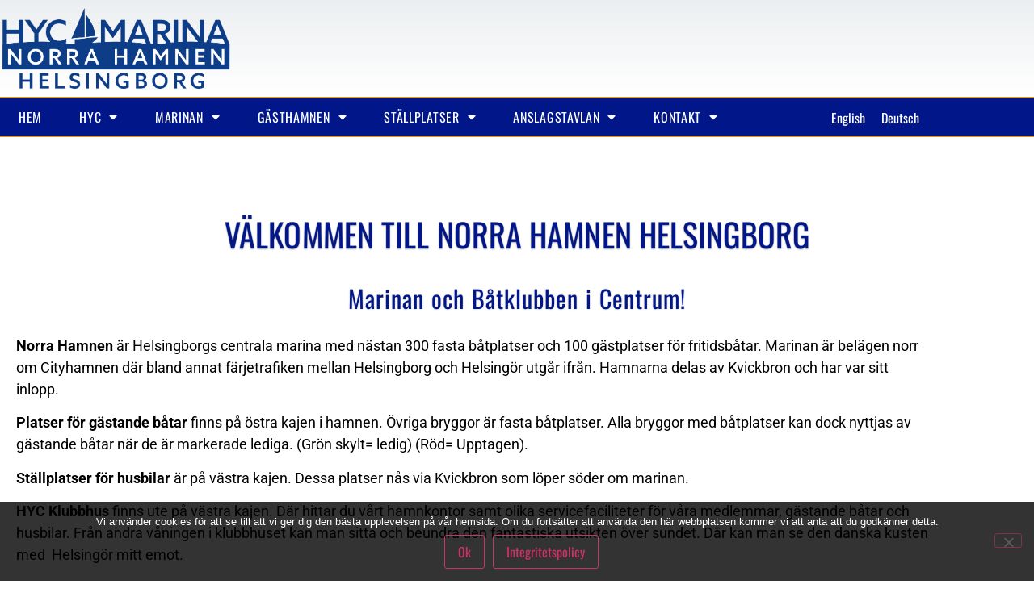

--- FILE ---
content_type: text/html; charset=UTF-8
request_url: https://hyc.se/
body_size: 14509
content:
<!doctype html><html lang="sv-SE"><head><meta charset="UTF-8"><meta name="viewport" content="width=device-width, initial-scale=1"><link rel="profile" href="https://gmpg.org/xfn/11"><meta name='robots' content='index, follow, max-image-preview:large, max-snippet:-1, max-video-preview:-1' /><link rel="alternate" href="https://hyc.se/" hreflang="sv" /><link rel="alternate" href="https://hyc.se/en/welcome-to/" hreflang="en" /><link rel="alternate" href="https://hyc.se/de/tysk-foerstasida/" hreflang="de" /><link media="all" href="https://hyc.se/wp-content/cache/autoptimize/css/autoptimize_34d5f95fbd06b9093ea2577b9604578b.css" rel="stylesheet"><title>Norra Hamnen Helsingborg - Marinan och båtklubben i centrum - HYC - Norra Hamnen Marina</title><link rel="canonical" href="https://hyc.se/" /><meta property="og:locale" content="sv_SE" /><meta property="og:locale:alternate" content="en_GB" /><meta property="og:locale:alternate" content="de_DE" /><meta property="og:type" content="website" /><meta property="og:title" content="Norra Hamnen Helsingborg - Marinan och båtklubben i centrum - HYC - Norra Hamnen Marina" /><meta property="og:description" content="VÄLKOMMEN TILL NORRA HAMNEN HELSINGBORG Marinan och Båtklubben i Centrum! Norra Hamnen är Helsingborgs centrala marina med nästan 300 fasta båtplatser och 100 gästplatser för fritidsbåtar. Marinan är belägen norr om Cityhamnen där bland annat färjetrafiken mellan Helsingborg och Helsingör utgår ifrån. Hamnarna delas av Kvickbron och har var sitt inlopp.  Platser för gästande båtar finns på östra kajen i hamnen. [&hellip;]" /><meta property="og:url" content="https://hyc.se/" /><meta property="og:site_name" content="HYC - Norra Hamnen Marina" /><meta property="article:modified_time" content="2025-04-08T08:03:40+00:00" /><meta property="og:image" content="https://usercontent.one/wp/hyc.se/wp-content/uploads/2024/04/HYC_hamnen-ovan_photo_liten-scaled.jpg" /><meta name="twitter:card" content="summary_large_image" /> <script type="application/ld+json" class="yoast-schema-graph">{"@context":"https://schema.org","@graph":[{"@type":"WebPage","@id":"https://hyc.se/","url":"https://hyc.se/","name":"Norra Hamnen Helsingborg - Marinan och båtklubben i centrum - HYC - Norra Hamnen Marina","isPartOf":{"@id":"https://hyc.se/#website"},"about":{"@id":"https://hyc.se/#organization"},"primaryImageOfPage":{"@id":"https://hyc.se/#primaryimage"},"image":{"@id":"https://hyc.se/#primaryimage"},"thumbnailUrl":"https://hyc.se/wp-content/uploads/2024/04/HYC_hamnen-ovan_photo_liten-scaled.jpg","datePublished":"2017-01-24T10:12:19+00:00","dateModified":"2025-04-08T08:03:40+00:00","breadcrumb":{"@id":"https://hyc.se/#breadcrumb"},"inLanguage":"sv-SE","potentialAction":[{"@type":"ReadAction","target":["https://hyc.se/"]}]},{"@type":"ImageObject","inLanguage":"sv-SE","@id":"https://hyc.se/#primaryimage","url":"","contentUrl":""},{"@type":"BreadcrumbList","@id":"https://hyc.se/#breadcrumb","itemListElement":[{"@type":"ListItem","position":1,"name":"Hem"}]},{"@type":"WebSite","@id":"https://hyc.se/#website","url":"https://hyc.se/","name":"HYC - Norra Hamnen Marina","description":"Klubben och hamnen i centrum","publisher":{"@id":"https://hyc.se/#organization"},"potentialAction":[{"@type":"SearchAction","target":{"@type":"EntryPoint","urlTemplate":"https://hyc.se/?s={search_term_string}"},"query-input":{"@type":"PropertyValueSpecification","valueRequired":true,"valueName":"search_term_string"}}],"inLanguage":"sv-SE"},{"@type":"Organization","@id":"https://hyc.se/#organization","name":"HYC - Norra Hamnen Marina","url":"https://hyc.se/","logo":{"@type":"ImageObject","inLanguage":"sv-SE","@id":"https://hyc.se/#/schema/logo/image/","url":"https://hyc.se/wp-content/uploads/2020/02/logo.png","contentUrl":"https://hyc.se/wp-content/uploads/2020/02/logo.png","width":843,"height":295,"caption":"HYC - Norra Hamnen Marina"},"image":{"@id":"https://hyc.se/#/schema/logo/image/"}}]}</script> <link rel='dns-prefetch' href='//use.fontawesome.com' /><link href='https://fonts.gstatic.com' crossorigin rel='preconnect' /><link href='https://sp-ao.shortpixel.ai' rel='preconnect' /><link rel="alternate" type="application/rss+xml" title="HYC - Norra Hamnen Marina &raquo; Webbflöde" href="https://hyc.se/feed/" />  <script src="https://www.googletagmanager.com/gtag/js?id=G-78K668MJ0B"  data-cfasync="false" data-wpfc-render="false" async></script> <script data-cfasync="false" data-wpfc-render="false">var mi_version = '9.11.1';
				var mi_track_user = true;
				var mi_no_track_reason = '';
								var MonsterInsightsDefaultLocations = {"page_location":"https:\/\/hyc.se\/"};
								if ( typeof MonsterInsightsPrivacyGuardFilter === 'function' ) {
					var MonsterInsightsLocations = (typeof MonsterInsightsExcludeQuery === 'object') ? MonsterInsightsPrivacyGuardFilter( MonsterInsightsExcludeQuery ) : MonsterInsightsPrivacyGuardFilter( MonsterInsightsDefaultLocations );
				} else {
					var MonsterInsightsLocations = (typeof MonsterInsightsExcludeQuery === 'object') ? MonsterInsightsExcludeQuery : MonsterInsightsDefaultLocations;
				}

								var disableStrs = [
										'ga-disable-G-78K668MJ0B',
									];

				/* Function to detect opted out users */
				function __gtagTrackerIsOptedOut() {
					for (var index = 0; index < disableStrs.length; index++) {
						if (document.cookie.indexOf(disableStrs[index] + '=true') > -1) {
							return true;
						}
					}

					return false;
				}

				/* Disable tracking if the opt-out cookie exists. */
				if (__gtagTrackerIsOptedOut()) {
					for (var index = 0; index < disableStrs.length; index++) {
						window[disableStrs[index]] = true;
					}
				}

				/* Opt-out function */
				function __gtagTrackerOptout() {
					for (var index = 0; index < disableStrs.length; index++) {
						document.cookie = disableStrs[index] + '=true; expires=Thu, 31 Dec 2099 23:59:59 UTC; path=/';
						window[disableStrs[index]] = true;
					}
				}

				if ('undefined' === typeof gaOptout) {
					function gaOptout() {
						__gtagTrackerOptout();
					}
				}
								window.dataLayer = window.dataLayer || [];

				window.MonsterInsightsDualTracker = {
					helpers: {},
					trackers: {},
				};
				if (mi_track_user) {
					function __gtagDataLayer() {
						dataLayer.push(arguments);
					}

					function __gtagTracker(type, name, parameters) {
						if (!parameters) {
							parameters = {};
						}

						if (parameters.send_to) {
							__gtagDataLayer.apply(null, arguments);
							return;
						}

						if (type === 'event') {
														parameters.send_to = monsterinsights_frontend.v4_id;
							var hookName = name;
							if (typeof parameters['event_category'] !== 'undefined') {
								hookName = parameters['event_category'] + ':' + name;
							}

							if (typeof MonsterInsightsDualTracker.trackers[hookName] !== 'undefined') {
								MonsterInsightsDualTracker.trackers[hookName](parameters);
							} else {
								__gtagDataLayer('event', name, parameters);
							}
							
						} else {
							__gtagDataLayer.apply(null, arguments);
						}
					}

					__gtagTracker('js', new Date());
					__gtagTracker('set', {
						'developer_id.dZGIzZG': true,
											});
					if ( MonsterInsightsLocations.page_location ) {
						__gtagTracker('set', MonsterInsightsLocations);
					}
										__gtagTracker('config', 'G-78K668MJ0B', {"forceSSL":"true","link_attribution":"true"} );
										window.gtag = __gtagTracker;										(function () {
						/* https://developers.google.com/analytics/devguides/collection/analyticsjs/ */
						/* ga and __gaTracker compatibility shim. */
						var noopfn = function () {
							return null;
						};
						var newtracker = function () {
							return new Tracker();
						};
						var Tracker = function () {
							return null;
						};
						var p = Tracker.prototype;
						p.get = noopfn;
						p.set = noopfn;
						p.send = function () {
							var args = Array.prototype.slice.call(arguments);
							args.unshift('send');
							__gaTracker.apply(null, args);
						};
						var __gaTracker = function () {
							var len = arguments.length;
							if (len === 0) {
								return;
							}
							var f = arguments[len - 1];
							if (typeof f !== 'object' || f === null || typeof f.hitCallback !== 'function') {
								if ('send' === arguments[0]) {
									var hitConverted, hitObject = false, action;
									if ('event' === arguments[1]) {
										if ('undefined' !== typeof arguments[3]) {
											hitObject = {
												'eventAction': arguments[3],
												'eventCategory': arguments[2],
												'eventLabel': arguments[4],
												'value': arguments[5] ? arguments[5] : 1,
											}
										}
									}
									if ('pageview' === arguments[1]) {
										if ('undefined' !== typeof arguments[2]) {
											hitObject = {
												'eventAction': 'page_view',
												'page_path': arguments[2],
											}
										}
									}
									if (typeof arguments[2] === 'object') {
										hitObject = arguments[2];
									}
									if (typeof arguments[5] === 'object') {
										Object.assign(hitObject, arguments[5]);
									}
									if ('undefined' !== typeof arguments[1].hitType) {
										hitObject = arguments[1];
										if ('pageview' === hitObject.hitType) {
											hitObject.eventAction = 'page_view';
										}
									}
									if (hitObject) {
										action = 'timing' === arguments[1].hitType ? 'timing_complete' : hitObject.eventAction;
										hitConverted = mapArgs(hitObject);
										__gtagTracker('event', action, hitConverted);
									}
								}
								return;
							}

							function mapArgs(args) {
								var arg, hit = {};
								var gaMap = {
									'eventCategory': 'event_category',
									'eventAction': 'event_action',
									'eventLabel': 'event_label',
									'eventValue': 'event_value',
									'nonInteraction': 'non_interaction',
									'timingCategory': 'event_category',
									'timingVar': 'name',
									'timingValue': 'value',
									'timingLabel': 'event_label',
									'page': 'page_path',
									'location': 'page_location',
									'title': 'page_title',
									'referrer' : 'page_referrer',
								};
								for (arg in args) {
																		if (!(!args.hasOwnProperty(arg) || !gaMap.hasOwnProperty(arg))) {
										hit[gaMap[arg]] = args[arg];
									} else {
										hit[arg] = args[arg];
									}
								}
								return hit;
							}

							try {
								f.hitCallback();
							} catch (ex) {
							}
						};
						__gaTracker.create = newtracker;
						__gaTracker.getByName = newtracker;
						__gaTracker.getAll = function () {
							return [];
						};
						__gaTracker.remove = noopfn;
						__gaTracker.loaded = true;
						window['__gaTracker'] = __gaTracker;
					})();
									} else {
										console.log("");
					(function () {
						function __gtagTracker() {
							return null;
						}

						window['__gtagTracker'] = __gtagTracker;
						window['gtag'] = __gtagTracker;
					})();
									}</script> <link rel='stylesheet' id='font-awesome-svg-styles-css' href='https://usercontent.one/wp/hyc.se/wp-content/uploads/font-awesome/v5.12.1/css/svg-with-js.css' media='all' /><link rel='stylesheet' id='cookie-notice-front-css' href='https://usercontent.one/wp/hyc.se/wp-content/plugins/cookie-notice/css/front.min.css?ver=2.5.11' media='all' /><link rel='stylesheet' id='wpbs-style-css' href='https://usercontent.one/wp/hyc.se/wp-content/plugins/wp-booking-system-premium/assets/css/style-front-end.min.css?ver=5.12.2' media='all' /><link rel='stylesheet' id='hello-elementor-css' href='https://usercontent.one/wp/hyc.se/wp-content/themes/hello-elementor/assets/css/reset.css?ver=3.4.4' media='all' /><link rel='stylesheet' id='hello-elementor-theme-style-css' href='https://usercontent.one/wp/hyc.se/wp-content/themes/hello-elementor/assets/css/theme.css?ver=3.4.4' media='all' /><link rel='stylesheet' id='hello-elementor-header-footer-css' href='https://usercontent.one/wp/hyc.se/wp-content/themes/hello-elementor/assets/css/header-footer.css?ver=3.4.4' media='all' /><link rel='stylesheet' id='font-awesome-official-css' href='https://use.fontawesome.com/releases/v5.12.1/css/all.css' media='all' integrity="sha384-v8BU367qNbs/aIZIxuivaU55N5GPF89WBerHoGA4QTcbUjYiLQtKdrfXnqAcXyTv" crossorigin="anonymous" /><link rel='stylesheet' id='elementor-frontend-css' href='https://usercontent.one/wp/hyc.se/wp-content/plugins/elementor/assets/css/frontend.min.css?ver=3.34.2' media='all' /><link rel='stylesheet' id='widget-image-css' href='https://usercontent.one/wp/hyc.se/wp-content/plugins/elementor/assets/css/widget-image.min.css?ver=3.34.2' media='all' /><link rel='stylesheet' id='e-sticky-css' href='https://usercontent.one/wp/hyc.se/wp-content/plugins/elementor-pro/assets/css/modules/sticky.min.css?ver=3.34.1' media='all' /><link rel='stylesheet' id='widget-nav-menu-css' href='https://usercontent.one/wp/hyc.se/wp-content/plugins/elementor-pro/assets/css/widget-nav-menu.min.css?ver=3.34.1' media='all' /><link rel='stylesheet' id='widget-heading-css' href='https://usercontent.one/wp/hyc.se/wp-content/plugins/elementor/assets/css/widget-heading.min.css?ver=3.34.2' media='all' /><link rel='stylesheet' id='widget-posts-css' href='https://usercontent.one/wp/hyc.se/wp-content/plugins/elementor-pro/assets/css/widget-posts.min.css?ver=3.34.1' media='all' /><link rel='stylesheet' id='elementor-icons-css' href='https://usercontent.one/wp/hyc.se/wp-content/plugins/elementor/assets/lib/eicons/css/elementor-icons.min.css?ver=5.46.0' media='all' /><link rel='stylesheet' id='elementor-post-400-css' href='https://usercontent.one/wp/hyc.se/wp-content/uploads/elementor/css/post-400.css?ver=1769020390' media='all' /><link rel='stylesheet' id='cpel-language-switcher-css' href='https://usercontent.one/wp/hyc.se/wp-content/plugins/connect-polylang-elementor/assets/css/language-switcher.min.css?ver=2.5.5' media='all' /><link rel='stylesheet' id='font-awesome-5-all-css' href='https://usercontent.one/wp/hyc.se/wp-content/plugins/elementor/assets/lib/font-awesome/css/all.min.css?ver=3.34.2' media='all' /><link rel='stylesheet' id='font-awesome-4-shim-css' href='https://usercontent.one/wp/hyc.se/wp-content/plugins/elementor/assets/lib/font-awesome/css/v4-shims.min.css?ver=3.34.2' media='all' /><link rel='stylesheet' id='elementor-post-267-css' href='https://usercontent.one/wp/hyc.se/wp-content/uploads/elementor/css/post-267.css?ver=1769024668' media='all' /><link rel='stylesheet' id='elementor-post-286-css' href='https://usercontent.one/wp/hyc.se/wp-content/uploads/elementor/css/post-286.css?ver=1769020650' media='all' /><link rel='stylesheet' id='elementor-post-302-css' href='https://usercontent.one/wp/hyc.se/wp-content/uploads/elementor/css/post-302.css?ver=1769020650' media='all' /><link rel='stylesheet' id='eael-general-css' href='https://usercontent.one/wp/hyc.se/wp-content/plugins/essential-addons-for-elementor-lite/assets/front-end/css/view/general.min.css?ver=6.5.8' media='all' /><link rel='stylesheet' id='font-awesome-official-v4shim-css' href='https://use.fontawesome.com/releases/v5.12.1/css/v4-shims.css' media='all' integrity="sha384-C8a18+Gvny8XkjAdfto/vjAUdpGuPtl1Ix/K2BgKhFaVO6w4onVVHiEaN9h9XsvX" crossorigin="anonymous" /><link rel='stylesheet' id='elementor-gf-local-oswald-css' href='https://usercontent.one/wp/hyc.se/wp-content/uploads/elementor/google-fonts/css/oswald.css?ver=1752044138' media='all' /><link rel='stylesheet' id='elementor-gf-local-roboto-css' href='https://usercontent.one/wp/hyc.se/wp-content/uploads/elementor/google-fonts/css/roboto.css?ver=1752044099' media='all' /><link rel='stylesheet' id='elementor-gf-local-paprika-css' href='https://usercontent.one/wp/hyc.se/wp-content/uploads/elementor/google-fonts/css/paprika.css?ver=1752044100' media='all' /><link rel='stylesheet' id='elementor-icons-shared-0-css' href='https://usercontent.one/wp/hyc.se/wp-content/plugins/elementor/assets/lib/font-awesome/css/fontawesome.min.css?ver=5.15.3' media='all' /><link rel='stylesheet' id='elementor-icons-fa-solid-css' href='https://usercontent.one/wp/hyc.se/wp-content/plugins/elementor/assets/lib/font-awesome/css/solid.min.css?ver=5.15.3' media='all' /> <script src="https://usercontent.one/wp/hyc.se/wp-content/plugins/google-analytics-for-wordpress/assets/js/frontend-gtag.min.js?ver=9.11.1" id="monsterinsights-frontend-script-js" async data-wp-strategy="async"></script> <script data-cfasync="false" data-wpfc-render="false" id='monsterinsights-frontend-script-js-extra'>var monsterinsights_frontend = {"js_events_tracking":"true","download_extensions":"doc,pdf,ppt,zip,xls,docx,pptx,xlsx","inbound_paths":"[{\"path\":\"\\\/go\\\/\",\"label\":\"affiliate\"},{\"path\":\"\\\/recommend\\\/\",\"label\":\"affiliate\"}]","home_url":"https:\/\/hyc.se","hash_tracking":"false","v4_id":"G-78K668MJ0B"};</script> <script id="cookie-notice-front-js-before">var cnArgs = {"ajaxUrl":"https:\/\/hyc.se\/wp-admin\/admin-ajax.php","nonce":"b625743677","hideEffect":"fade","position":"bottom","onScroll":false,"onScrollOffset":100,"onClick":false,"cookieName":"cookie_notice_accepted","cookieTime":2592000,"cookieTimeRejected":2592000,"globalCookie":false,"redirection":false,"cache":false,"revokeCookies":false,"revokeCookiesOpt":"automatic"};</script> <script src="https://usercontent.one/wp/hyc.se/wp-content/plugins/cookie-notice/js/front.min.js?ver=2.5.11" id="cookie-notice-front-js"></script> <script src="https://hyc.se/wp-includes/js/jquery/jquery.min.js?ver=3.7.1" id="jquery-core-js"></script> <script src="https://usercontent.one/wp/hyc.se/wp-content/plugins/elementor/assets/lib/font-awesome/js/v4-shims.min.js?ver=3.34.2" id="font-awesome-4-shim-js"></script> <link rel="https://api.w.org/" href="https://hyc.se/wp-json/" /><link rel="alternate" title="JSON" type="application/json" href="https://hyc.se/wp-json/wp/v2/pages/267" /><link rel="EditURI" type="application/rsd+xml" title="RSD" href="https://hyc.se/xmlrpc.php?rsd" /><meta name="generator" content="WordPress 6.8.3" /><link rel='shortlink' href='https://hyc.se/' /><link rel="alternate" title="oEmbed (JSON)" type="application/json+oembed" href="https://hyc.se/wp-json/oembed/1.0/embed?url=https%3A%2F%2Fhyc.se%2F&#038;lang=sv" /><link rel="alternate" title="oEmbed (XML)" type="text/xml+oembed" href="https://hyc.se/wp-json/oembed/1.0/embed?url=https%3A%2F%2Fhyc.se%2F&#038;format=xml&#038;lang=sv" />  <script>(function(i,s,o,g,r,a,m){i['GoogleAnalyticsObject']=r;i[r]=i[r]||function(){
			(i[r].q=i[r].q||[]).push(arguments)},i[r].l=1*new Date();a=s.createElement(o),
			m=s.getElementsByTagName(o)[0];a.async=1;a.src=g;m.parentNode.insertBefore(a,m)
			})(window,document,'script','https://www.google-analytics.com/analytics.js','ga');
			ga('create', 'UA-164634172-1', 'auto');
			ga('send', 'pageview');</script> <script type="text/javascript">//
  function external_links_in_new_windows_loop() {
    if (!document.links) {
      document.links = document.getElementsByTagName('a');
    }
    var change_link = false;
    var force = '';
    var ignore = '';

    for (var t=0; t<document.links.length; t++) {
      var all_links = document.links[t];
      change_link = false;
      
      if(document.links[t].hasAttribute('onClick') == false) {
        // forced if the address starts with http (or also https), but does not link to the current domain
        if(all_links.href.search(/^http/) != -1 && all_links.href.search('hyc.se') == -1 && all_links.href.search(/^#/) == -1) {
          // console.log('Changed ' + all_links.href);
          change_link = true;
        }
          
        if(force != '' && all_links.href.search(force) != -1) {
          // forced
          // console.log('force ' + all_links.href);
          change_link = true;
        }
        
        if(ignore != '' && all_links.href.search(ignore) != -1) {
          // console.log('ignore ' + all_links.href);
          // ignored
          change_link = false;
        }

        if(change_link == true) {
          // console.log('Changed ' + all_links.href);
          document.links[t].setAttribute('onClick', 'javascript:window.open(\'' + all_links.href.replace(/'/g, '') + '\', \'_blank\', \'noopener\'); return false;');
          document.links[t].removeAttribute('target');
        }
      }
    }
  }
  
  // Load
  function external_links_in_new_windows_load(func)
  {  
    var oldonload = window.onload;
    if (typeof window.onload != 'function'){
      window.onload = func;
    } else {
      window.onload = function(){
        oldonload();
        func();
      }
    }
  }

  external_links_in_new_windows_load(external_links_in_new_windows_loop);
  //</script> <meta name="generator" content="Elementor 3.34.2; features: additional_custom_breakpoints; settings: css_print_method-external, google_font-enabled, font_display-auto"><link rel="icon" href="https://usercontent.one/wp/hyc.se/wp-content/uploads/2020/02/cropped-favicon2-32x32.jpg" sizes="32x32" /><link rel="icon" href="https://usercontent.one/wp/hyc.se/wp-content/uploads/2020/02/cropped-favicon2-192x192.jpg" sizes="192x192" /><link rel="apple-touch-icon" href="https://usercontent.one/wp/hyc.se/wp-content/uploads/2020/02/cropped-favicon2-180x180.jpg" /><meta name="msapplication-TileImage" content="https://usercontent.one/wp/hyc.se/wp-content/uploads/2020/02/cropped-favicon2-270x270.jpg" /></head><body class="home wp-singular page-template-default page page-id-267 wp-custom-logo wp-embed-responsive wp-theme-hello-elementor cookies-not-set hello-elementor-default elementor-default elementor-kit-400 elementor-page elementor-page-267"> <a class="skip-link screen-reader-text" href="#content">Hoppa till innehåll</a><header data-elementor-type="header" data-elementor-id="286" class="elementor elementor-286 elementor-location-header" data-elementor-post-type="elementor_library"><section class="elementor-section elementor-top-section elementor-element elementor-element-490f5959 elementor-section-height-min-height elementor-section-content-middle elementor-section-boxed elementor-section-height-default elementor-section-items-middle" data-id="490f5959" data-element_type="section" data-settings="{&quot;background_background&quot;:&quot;gradient&quot;}"><div class="elementor-container elementor-column-gap-no"><div class="elementor-column elementor-col-50 elementor-top-column elementor-element elementor-element-10968e40" data-id="10968e40" data-element_type="column"><div class="elementor-widget-wrap elementor-element-populated"><div class="elementor-element elementor-element-51917b46 elementor-widget elementor-widget-theme-site-logo elementor-widget-image" data-id="51917b46" data-element_type="widget" data-widget_type="theme-site-logo.default"><div class="elementor-widget-container"> <a href="https://hyc.se"> <img decoding="async" width="843" height="295" src="https://usercontent.one/wp/hyc.se/wp-content/uploads/2020/02/logo.png" class="attachment-full size-full wp-image-289" alt="Helsingborg Yacht Club" srcset="https://usercontent.one/wp/hyc.se/wp-content/uploads/2020/02/logo.png 843w, https://usercontent.one/wp/hyc.se/wp-content/uploads/2020/02/logo-300x105.png 300w, https://usercontent.one/wp/hyc.se/wp-content/uploads/2020/02/logo-768x269.png 768w" sizes="(max-width: 843px) 100vw, 843px" /> </a></div></div></div></div><div class="elementor-column elementor-col-50 elementor-top-column elementor-element elementor-element-1a27326" data-id="1a27326" data-element_type="column" title="”Testa vår egen båtförsäkring – Svenska Sjö” - Klicka på bilden"><div class="elementor-widget-wrap"></div></div></div></section><nav class="elementor-section elementor-top-section elementor-element elementor-element-64a38c50 elementor-section-content-middle elementor-section-boxed elementor-section-height-default elementor-section-height-default" data-id="64a38c50" data-element_type="section" data-settings="{&quot;background_background&quot;:&quot;classic&quot;,&quot;sticky&quot;:&quot;top&quot;,&quot;sticky_on&quot;:[&quot;desktop&quot;,&quot;tablet&quot;,&quot;mobile&quot;],&quot;sticky_offset&quot;:0,&quot;sticky_effects_offset&quot;:0,&quot;sticky_anchor_link_offset&quot;:0}"><div class="elementor-container elementor-column-gap-no"><div class="elementor-column elementor-col-50 elementor-top-column elementor-element elementor-element-46b24497" data-id="46b24497" data-element_type="column"><div class="elementor-widget-wrap elementor-element-populated"><div class="elementor-element elementor-element-46cfed51 elementor-nav-menu--stretch elementor-nav-menu__align-start elementor-nav-menu--dropdown-tablet elementor-nav-menu__text-align-aside elementor-nav-menu--toggle elementor-nav-menu--burger elementor-widget elementor-widget-nav-menu" data-id="46cfed51" data-element_type="widget" data-settings="{&quot;full_width&quot;:&quot;stretch&quot;,&quot;sticky&quot;:&quot;top&quot;,&quot;layout&quot;:&quot;horizontal&quot;,&quot;submenu_icon&quot;:{&quot;value&quot;:&quot;&lt;i class=\&quot;fas fa-caret-down\&quot; aria-hidden=\&quot;true\&quot;&gt;&lt;\/i&gt;&quot;,&quot;library&quot;:&quot;fa-solid&quot;},&quot;toggle&quot;:&quot;burger&quot;,&quot;sticky_on&quot;:[&quot;desktop&quot;,&quot;tablet&quot;,&quot;mobile&quot;],&quot;sticky_offset&quot;:0,&quot;sticky_effects_offset&quot;:0,&quot;sticky_anchor_link_offset&quot;:0}" data-widget_type="nav-menu.default"><div class="elementor-widget-container"><nav aria-label="Menu" class="elementor-nav-menu--main elementor-nav-menu__container elementor-nav-menu--layout-horizontal e--pointer-text e--animation-grow"><ul id="menu-1-46cfed51" class="elementor-nav-menu"><li class="menu-item menu-item-type-post_type menu-item-object-page menu-item-home current-menu-item page_item page-item-267 current_page_item menu-item-320"><a href="https://hyc.se/" aria-current="page" class="elementor-item elementor-item-active">Hem</a></li><li class="menu-item menu-item-type-post_type menu-item-object-page menu-item-has-children menu-item-663"><a href="https://hyc.se/helsingborg-yacht-club-batklubb-i-centrum/" class="elementor-item">HYC</a><ul class="sub-menu elementor-nav-menu--dropdown"><li class="menu-item menu-item-type-post_type menu-item-object-page menu-item-810"><a href="https://hyc.se/helsingborg-yacht-club-batklubb-i-centrum/" class="elementor-sub-item">HYC</a></li><li class="menu-item menu-item-type-post_type menu-item-object-page menu-item-681"><a href="https://hyc.se/medlemsansokan/" class="elementor-sub-item">Medlemsansökan</a></li><li class="menu-item menu-item-type-post_type menu-item-object-page menu-item-698"><a href="https://hyc.se/klubblokalen/" class="elementor-sub-item">Uthyrning av lokalen</a></li><li class="menu-item menu-item-type-post_type menu-item-object-page menu-item-687"><a href="https://hyc.se/protokoll-dokument-etc-hyc/" class="elementor-sub-item">Protokoll etc</a></li><li class="menu-item menu-item-type-post_type menu-item-object-page menu-item-1357"><a href="https://hyc.se/kappsegling-2/" class="elementor-sub-item">Kappsegling</a></li><li class="menu-item menu-item-type-post_type menu-item-object-page menu-item-887"><a href="https://hyc.se/hamnoversikt/" class="elementor-sub-item">Hamnöversikt</a></li></ul></li><li class="menu-item menu-item-type-post_type menu-item-object-page menu-item-has-children menu-item-704"><a href="https://hyc.se/marinan/" class="elementor-item">Marinan</a><ul class="sub-menu elementor-nav-menu--dropdown"><li class="menu-item menu-item-type-post_type menu-item-object-page menu-item-811"><a href="https://hyc.se/marinan/" class="elementor-sub-item">Marinan</a></li><li class="menu-item menu-item-type-post_type menu-item-object-page menu-item-716"><a href="https://hyc.se/batplats-batplatsko/" class="elementor-sub-item">Båtplats, båtplatskö</a></li><li class="menu-item menu-item-type-post_type menu-item-object-page menu-item-888"><a href="https://hyc.se/hamnoversikt/" class="elementor-sub-item">Hamnöversikt</a></li></ul></li><li class="menu-item menu-item-type-post_type menu-item-object-page menu-item-has-children menu-item-723"><a href="https://hyc.se/gasthamnen/" class="elementor-item">Gästhamnen</a><ul class="sub-menu elementor-nav-menu--dropdown"><li class="menu-item menu-item-type-post_type menu-item-object-page menu-item-812"><a href="https://hyc.se/gasthamnen/" class="elementor-sub-item">Gästhamnen</a></li><li class="menu-item menu-item-type-post_type menu-item-object-page menu-item-755"><a href="https://hyc.se/gasthamnsavgifter/" class="elementor-sub-item">Gästhamnsavgifter</a></li><li class="menu-item menu-item-type-post_type menu-item-object-page menu-item-889"><a href="https://hyc.se/hamnoversikt/" class="elementor-sub-item">Hamnöversikt</a></li></ul></li><li class="menu-item menu-item-type-post_type menu-item-object-page menu-item-has-children menu-item-729"><a href="https://hyc.se/stallplatser/" class="elementor-item">Ställplatser</a><ul class="sub-menu elementor-nav-menu--dropdown"><li class="menu-item menu-item-type-post_type menu-item-object-page menu-item-911"><a href="https://hyc.se/stallplatser/" class="elementor-sub-item">Ställplatser</a></li><li class="menu-item menu-item-type-post_type menu-item-object-page menu-item-912"><a href="https://hyc.se/hamnoversikt/" class="elementor-sub-item">Hamnöversikt</a></li></ul></li><li class="menu-item menu-item-type-custom menu-item-object-custom menu-item-has-children menu-item-1247"><a href="#" class="elementor-item elementor-item-anchor">Anslagstavlan</a><ul class="sub-menu elementor-nav-menu--dropdown"><li class="menu-item menu-item-type-taxonomy menu-item-object-category menu-item-377"><a href="https://hyc.se/category/nyheter/" class="elementor-sub-item">Nyhetsinfo</a></li><li class="menu-item menu-item-type-post_type menu-item-object-page menu-item-1175"><a href="https://hyc.se/kalendern/" class="elementor-sub-item">Kalendern</a></li></ul></li><li class="menu-item menu-item-type-post_type menu-item-object-page menu-item-has-children menu-item-784"><a href="https://hyc.se/kontakt/" class="elementor-item">Kontakt</a><ul class="sub-menu elementor-nav-menu--dropdown"><li class="menu-item menu-item-type-post_type menu-item-object-page menu-item-915"><a href="https://hyc.se/kontakt/" class="elementor-sub-item">Kontakt</a></li><li class="menu-item menu-item-type-post_type menu-item-object-page menu-item-privacy-policy menu-item-910"><a rel="privacy-policy" href="https://hyc.se/integritetspolicy/" class="elementor-sub-item">Integritetspolicy</a></li></ul></li></ul></nav><div class="elementor-menu-toggle" role="button" tabindex="0" aria-label="Slå på/av meny" aria-expanded="false"> <i aria-hidden="true" role="presentation" class="elementor-menu-toggle__icon--open eicon-menu-bar"></i><i aria-hidden="true" role="presentation" class="elementor-menu-toggle__icon--close eicon-close"></i></div><nav class="elementor-nav-menu--dropdown elementor-nav-menu__container" aria-hidden="true"><ul id="menu-2-46cfed51" class="elementor-nav-menu"><li class="menu-item menu-item-type-post_type menu-item-object-page menu-item-home current-menu-item page_item page-item-267 current_page_item menu-item-320"><a href="https://hyc.se/" aria-current="page" class="elementor-item elementor-item-active" tabindex="-1">Hem</a></li><li class="menu-item menu-item-type-post_type menu-item-object-page menu-item-has-children menu-item-663"><a href="https://hyc.se/helsingborg-yacht-club-batklubb-i-centrum/" class="elementor-item" tabindex="-1">HYC</a><ul class="sub-menu elementor-nav-menu--dropdown"><li class="menu-item menu-item-type-post_type menu-item-object-page menu-item-810"><a href="https://hyc.se/helsingborg-yacht-club-batklubb-i-centrum/" class="elementor-sub-item" tabindex="-1">HYC</a></li><li class="menu-item menu-item-type-post_type menu-item-object-page menu-item-681"><a href="https://hyc.se/medlemsansokan/" class="elementor-sub-item" tabindex="-1">Medlemsansökan</a></li><li class="menu-item menu-item-type-post_type menu-item-object-page menu-item-698"><a href="https://hyc.se/klubblokalen/" class="elementor-sub-item" tabindex="-1">Uthyrning av lokalen</a></li><li class="menu-item menu-item-type-post_type menu-item-object-page menu-item-687"><a href="https://hyc.se/protokoll-dokument-etc-hyc/" class="elementor-sub-item" tabindex="-1">Protokoll etc</a></li><li class="menu-item menu-item-type-post_type menu-item-object-page menu-item-1357"><a href="https://hyc.se/kappsegling-2/" class="elementor-sub-item" tabindex="-1">Kappsegling</a></li><li class="menu-item menu-item-type-post_type menu-item-object-page menu-item-887"><a href="https://hyc.se/hamnoversikt/" class="elementor-sub-item" tabindex="-1">Hamnöversikt</a></li></ul></li><li class="menu-item menu-item-type-post_type menu-item-object-page menu-item-has-children menu-item-704"><a href="https://hyc.se/marinan/" class="elementor-item" tabindex="-1">Marinan</a><ul class="sub-menu elementor-nav-menu--dropdown"><li class="menu-item menu-item-type-post_type menu-item-object-page menu-item-811"><a href="https://hyc.se/marinan/" class="elementor-sub-item" tabindex="-1">Marinan</a></li><li class="menu-item menu-item-type-post_type menu-item-object-page menu-item-716"><a href="https://hyc.se/batplats-batplatsko/" class="elementor-sub-item" tabindex="-1">Båtplats, båtplatskö</a></li><li class="menu-item menu-item-type-post_type menu-item-object-page menu-item-888"><a href="https://hyc.se/hamnoversikt/" class="elementor-sub-item" tabindex="-1">Hamnöversikt</a></li></ul></li><li class="menu-item menu-item-type-post_type menu-item-object-page menu-item-has-children menu-item-723"><a href="https://hyc.se/gasthamnen/" class="elementor-item" tabindex="-1">Gästhamnen</a><ul class="sub-menu elementor-nav-menu--dropdown"><li class="menu-item menu-item-type-post_type menu-item-object-page menu-item-812"><a href="https://hyc.se/gasthamnen/" class="elementor-sub-item" tabindex="-1">Gästhamnen</a></li><li class="menu-item menu-item-type-post_type menu-item-object-page menu-item-755"><a href="https://hyc.se/gasthamnsavgifter/" class="elementor-sub-item" tabindex="-1">Gästhamnsavgifter</a></li><li class="menu-item menu-item-type-post_type menu-item-object-page menu-item-889"><a href="https://hyc.se/hamnoversikt/" class="elementor-sub-item" tabindex="-1">Hamnöversikt</a></li></ul></li><li class="menu-item menu-item-type-post_type menu-item-object-page menu-item-has-children menu-item-729"><a href="https://hyc.se/stallplatser/" class="elementor-item" tabindex="-1">Ställplatser</a><ul class="sub-menu elementor-nav-menu--dropdown"><li class="menu-item menu-item-type-post_type menu-item-object-page menu-item-911"><a href="https://hyc.se/stallplatser/" class="elementor-sub-item" tabindex="-1">Ställplatser</a></li><li class="menu-item menu-item-type-post_type menu-item-object-page menu-item-912"><a href="https://hyc.se/hamnoversikt/" class="elementor-sub-item" tabindex="-1">Hamnöversikt</a></li></ul></li><li class="menu-item menu-item-type-custom menu-item-object-custom menu-item-has-children menu-item-1247"><a href="#" class="elementor-item elementor-item-anchor" tabindex="-1">Anslagstavlan</a><ul class="sub-menu elementor-nav-menu--dropdown"><li class="menu-item menu-item-type-taxonomy menu-item-object-category menu-item-377"><a href="https://hyc.se/category/nyheter/" class="elementor-sub-item" tabindex="-1">Nyhetsinfo</a></li><li class="menu-item menu-item-type-post_type menu-item-object-page menu-item-1175"><a href="https://hyc.se/kalendern/" class="elementor-sub-item" tabindex="-1">Kalendern</a></li></ul></li><li class="menu-item menu-item-type-post_type menu-item-object-page menu-item-has-children menu-item-784"><a href="https://hyc.se/kontakt/" class="elementor-item" tabindex="-1">Kontakt</a><ul class="sub-menu elementor-nav-menu--dropdown"><li class="menu-item menu-item-type-post_type menu-item-object-page menu-item-915"><a href="https://hyc.se/kontakt/" class="elementor-sub-item" tabindex="-1">Kontakt</a></li><li class="menu-item menu-item-type-post_type menu-item-object-page menu-item-privacy-policy menu-item-910"><a rel="privacy-policy" href="https://hyc.se/integritetspolicy/" class="elementor-sub-item" tabindex="-1">Integritetspolicy</a></li></ul></li></ul></nav></div></div></div></div><div class="elementor-column elementor-col-50 elementor-top-column elementor-element elementor-element-b94053f" data-id="b94053f" data-element_type="column"><div class="elementor-widget-wrap elementor-element-populated"><div class="elementor-element elementor-element-6630a4a cpel-switcher--align-right cpel-switcher--layout-horizontal elementor-widget elementor-widget-polylang-language-switcher" data-id="6630a4a" data-element_type="widget" data-widget_type="polylang-language-switcher.default"><div class="elementor-widget-container"><nav class="cpel-switcher__nav"><ul class="cpel-switcher__list"><li class="cpel-switcher__lang"><a lang="en-GB" hreflang="en-GB" href="https://hyc.se/en/welcome-to/"><span class="cpel-switcher__name">English</span></a></li><li class="cpel-switcher__lang"><a lang="de-DE" hreflang="de-DE" href="https://hyc.se/de/tysk-foerstasida/"><span class="cpel-switcher__name">Deutsch</span></a></li></ul></nav></div></div></div></div></div></nav></header><main id="content" class="site-main post-267 page type-page status-publish hentry"><div class="page-content"><div data-elementor-type="wp-page" data-elementor-id="267" class="elementor elementor-267" data-elementor-post-type="page"><section class="elementor-section elementor-top-section elementor-element elementor-element-489c41a elementor-section-boxed elementor-section-height-default elementor-section-height-default" data-id="489c41a" data-element_type="section"><div class="elementor-container elementor-column-gap-default"><div class="elementor-column elementor-col-100 elementor-top-column elementor-element elementor-element-9b12bf8" data-id="9b12bf8" data-element_type="column"><div class="elementor-widget-wrap"></div></div></div></section><section class="elementor-section elementor-top-section elementor-element elementor-element-b829864 elementor-section-boxed elementor-section-height-default elementor-section-height-default" data-id="b829864" data-element_type="section"><div class="elementor-container elementor-column-gap-default"><div class="elementor-column elementor-col-100 elementor-top-column elementor-element elementor-element-252ea77" data-id="252ea77" data-element_type="column"><div class="elementor-widget-wrap elementor-element-populated"><div class="elementor-element elementor-element-b8cb86a elementor-widget elementor-widget-image" data-id="b8cb86a" data-element_type="widget" data-widget_type="image.default"><div class="elementor-widget-container"> <img decoding="async" src="https://usercontent.one/wp/hyc.se/wp-content/uploads/2024/04/HYC_hamnen-ovan_photo_liten-scaled.jpg" title="" alt="" loading="lazy" /></div></div></div></div></div></section><section class="elementor-section elementor-top-section elementor-element elementor-element-96d635c elementor-section-boxed elementor-section-height-default elementor-section-height-default" data-id="96d635c" data-element_type="section"><div class="elementor-container elementor-column-gap-default"><div class="elementor-column elementor-col-100 elementor-top-column elementor-element elementor-element-7778081" data-id="7778081" data-element_type="column"><div class="elementor-widget-wrap elementor-element-populated"><div class="elementor-element elementor-element-560fd63 elementor-widget elementor-widget-heading" data-id="560fd63" data-element_type="widget" data-widget_type="heading.default"><div class="elementor-widget-container"><h1 class="elementor-heading-title elementor-size-default">VÄLKOMMEN TILL NORRA HAMNEN HELSINGBORG</h1></div></div><div class="elementor-element elementor-element-2348e06 elementor-widget elementor-widget-text-editor" data-id="2348e06" data-element_type="widget" data-widget_type="text-editor.default"><div class="elementor-widget-container"><h1 class="elementor-heading-title elementor-size-default elementor-inline-editing pen" style="font-weight: var( --e-global-typography-primary-font-weight ); color: #001689; text-align: center;" data-elementor-setting-key="title" data-pen-placeholder="Type Here..."><span style="font-size: 30px;">Marinan och Båtklubben i Centrum!</span></h1></div></div><section class="elementor-section elementor-inner-section elementor-element elementor-element-181cb9f elementor-section-boxed elementor-section-height-default elementor-section-height-default" data-id="181cb9f" data-element_type="section"><div class="elementor-container elementor-column-gap-default"><div class="elementor-column elementor-col-100 elementor-inner-column elementor-element elementor-element-55c9067" data-id="55c9067" data-element_type="column"><div class="elementor-widget-wrap elementor-element-populated"><div class="elementor-element elementor-element-14eb0f0 elementor-widget__width-initial elementor-widget elementor-widget-text-editor" data-id="14eb0f0" data-element_type="widget" data-widget_type="text-editor.default"><div class="elementor-widget-container"><p><span style="font-size: 18px;"><span lang="sv-SE" style="color: #000000;"><strong>Norra Hamnen</strong> är Helsingborgs centrala marina med</span><span style="color: #000000; font-weight: var( --e-global-typography-text-font-weight );"> nästan 300 fasta båtplatser och 100 gästplatser </span><span style="color: #000000; font-weight: var( --e-global-typography-text-font-weight );">för fritidsbåtar. Marinan är belägen norr om Cityhamnen där </span><span style="color: #000000; font-weight: var( --e-global-typography-text-font-weight );">bland annat färjetrafiken mellan Helsingborg och Helsingör utgår ifrån. Hamnarna delas av Kvickbron och har </span><span style="color: #000000; font-weight: var( --e-global-typography-text-font-weight );">var sitt inlopp. </span></span></p><p><span style="font-size: 18px;"><span lang="sv-SE" style="color: #000000;"><strong>Platser för gästande båtar</strong> finns på östra kajen i hamnen. Övriga bryggor är fasta båtplatser. Alla bryggor med båtplatser kan dock </span><span style="color: #000000; font-weight: var( --e-global-typography-text-font-weight );">nyttjas av gästande </span><span lang="sv-SE" style="font-weight: var( --e-global-typography-text-font-weight ); color: #000000;">båtar när de är markerade lediga. (Grön skylt= ledig) (Röd= Upptagen).</span></span></p><p><span style="color: #000000; font-weight: var( --e-global-typography-text-font-weight ); font-size: 18px;"><strong>Ställplatser för husbilar</strong> är på västra kajen. Dessa platser nås via Kvickbron som löper söder om marinan. </span></p><p><span style="font-size: 18px;"><span style="color: #000000; font-weight: var( --e-global-typography-text-font-weight );"><strong>HYC Klubbhus</strong> finns ute på västra kajen.</span><span style="color: #000000; font-weight: var( --e-global-typography-text-font-weight );"> Där</span><span style="color: #000000; font-weight: var( --e-global-typography-text-font-weight );"> hittar du vårt hamnkontor samt olika servicefaciliteter för våra medlemmar, gästande båtar och husbilar. Från andra våningen i klubbhuset kan man sitta och beundra den fantastiska utsikten över sundet. Där kan man se den danska kusten med  Helsingör mitt emot. </span></span></p><p><span lang="sv-SE" style="color: #000000; font-size: 18px;"><strong>Runt hamnbassängen</strong> ligger ett tiotal restauranger och caféer och med bara ett par minuters promenad når man Helsingborgs centrum med utbud av restauranger, butiker, nöjen, bad, m.m.</span></p><p><span style="font-size: 18px;"><span style="color: #000000;"><span lang="sv-SE"><strong>Helsingborg Yacht Club</strong> (HYC) arrenderar Norra Hamnen av Helsingborgs Stad. Driften av marinan sköts av Norra Hamnen Marina AB,<br /></span></span><span style="color: #000000;"><span lang="sv-SE"> på uppdrag av HYC.</span></span></span></p><p><span style="color: #000000; font-size: 18px;"><span lang="sv-SE">Som arrendator främjar vi ungdoms- och scoutverksamheten i staden.</span></span></p><p><span lang="sv-SE" style="color: #000000; font-size: 24px;"><strong><span style="color: #333333;">Varmt välkomna till Norra Hamnen och HYC.</span></strong></span></p></div></div></div></div></div></section></div></div></div></section><section class="elementor-section elementor-top-section elementor-element elementor-element-8602cd4 elementor-section-boxed elementor-section-height-default elementor-section-height-default" data-id="8602cd4" data-element_type="section"><div class="elementor-container elementor-column-gap-default"><div class="elementor-column elementor-col-25 elementor-top-column elementor-element elementor-element-76077d5" data-id="76077d5" data-element_type="column"><div class="elementor-widget-wrap"></div></div><div class="elementor-column elementor-col-25 elementor-top-column elementor-element elementor-element-2fbed90" data-id="2fbed90" data-element_type="column"><div class="elementor-widget-wrap"></div></div><div class="elementor-column elementor-col-25 elementor-top-column elementor-element elementor-element-fe0bb51" data-id="fe0bb51" data-element_type="column"><div class="elementor-widget-wrap elementor-element-populated"><div class="elementor-element elementor-element-497417f elementor-widget__width-initial elementor-widget elementor-widget-image" data-id="497417f" data-element_type="widget" data-widget_type="image.default"><div class="elementor-widget-container"> <a href="https://hyc.se/scoutseglarskola-2020/"> <img decoding="async" src="https://usercontent.one/wp/hyc.se/wp-content/uploads/2021/01/hbg_scout_LL.jpg" title="" alt="" loading="lazy" /> </a></div></div></div></div><div class="elementor-column elementor-col-25 elementor-top-column elementor-element elementor-element-174baac" data-id="174baac" data-element_type="column"><div class="elementor-widget-wrap"></div></div></div></section></div></div></main><footer data-elementor-type="footer" data-elementor-id="302" class="elementor elementor-302 elementor-location-footer" data-elementor-post-type="elementor_library"><section class="elementor-section elementor-top-section elementor-element elementor-element-54c64089 elementor-section-stretched elementor-section-boxed elementor-section-height-default elementor-section-height-default" data-id="54c64089" data-element_type="section" data-settings="{&quot;background_background&quot;:&quot;classic&quot;,&quot;stretch_section&quot;:&quot;section-stretched&quot;}"><div class="elementor-background-overlay"></div><div class="elementor-container elementor-column-gap-wide"><div class="elementor-column elementor-col-33 elementor-top-column elementor-element elementor-element-439d5e71" data-id="439d5e71" data-element_type="column"><div class="elementor-widget-wrap elementor-element-populated"><div class="elementor-element elementor-element-57714e6 elementor-widget elementor-widget-image" data-id="57714e6" data-element_type="widget" data-widget_type="image.default"><div class="elementor-widget-container"> <img decoding="async" src="https://usercontent.one/wp/hyc.se/wp-content/uploads/elementor/thumbs/logo-neg-ondy0l4eqwyailmpwvauesooezcfup98fryr5pxjwg.png" title="Norra Hamnen" alt="Norra Hamnen" loading="lazy" /></div></div><div class="elementor-element elementor-element-1f3d37a0 elementor-widget elementor-widget-text-editor" data-id="1f3d37a0" data-element_type="widget" data-widget_type="text-editor.default"><div class="elementor-widget-container"><p><b>Parapeten 6<br>252 67 Helsingborg</b></p><p><strong><u>Bankgiro</u>:</strong></p><p><strong>Norra Hamnen Marina AB: 837-6691</strong></p><p><strong>HYC: 5244-1383</strong></p></div></div></div></div><div class="elementor-column elementor-col-33 elementor-top-column elementor-element elementor-element-79e8bd69" data-id="79e8bd69" data-element_type="column"><div class="elementor-widget-wrap elementor-element-populated"><div class="elementor-element elementor-element-0827524 elementor-widget elementor-widget-heading" data-id="0827524" data-element_type="widget" data-widget_type="heading.default"><div class="elementor-widget-container"><h2 class="elementor-heading-title elementor-size-default">Kalendern</h2></div></div><div class="elementor-element elementor-element-e845953 elementor-widget__width-initial elementor-widget elementor-widget-text-editor" data-id="e845953" data-element_type="widget" data-widget_type="text-editor.default"><div class="elementor-widget-container"><p></p><p>13 december: Luciafirande</p><p>26 december: JULBORD</p></div></div></div></div><div class="elementor-column elementor-col-33 elementor-top-column elementor-element elementor-element-1a223918" data-id="1a223918" data-element_type="column"><div class="elementor-widget-wrap elementor-element-populated"><div class="elementor-element elementor-element-4a7c5af elementor-widget elementor-widget-heading" data-id="4a7c5af" data-element_type="widget" data-widget_type="heading.default"><div class="elementor-widget-container"><h2 class="elementor-heading-title elementor-size-default">Nyhetsinfo</h2></div></div><div class="elementor-element elementor-element-cfdc00a elementor-grid-1 elementor-grid-tablet-1 elementor-grid-mobile-1 elementor-posts--thumbnail-top elementor-widget elementor-widget-posts" data-id="cfdc00a" data-element_type="widget" data-settings="{&quot;classic_columns&quot;:&quot;1&quot;,&quot;classic_row_gap&quot;:{&quot;unit&quot;:&quot;px&quot;,&quot;size&quot;:28,&quot;sizes&quot;:[]},&quot;classic_columns_tablet&quot;:&quot;1&quot;,&quot;classic_columns_mobile&quot;:&quot;1&quot;,&quot;classic_row_gap_tablet&quot;:{&quot;unit&quot;:&quot;px&quot;,&quot;size&quot;:&quot;&quot;,&quot;sizes&quot;:[]},&quot;classic_row_gap_mobile&quot;:{&quot;unit&quot;:&quot;px&quot;,&quot;size&quot;:&quot;&quot;,&quot;sizes&quot;:[]}}" data-widget_type="posts.classic"><div class="elementor-widget-container"><div class="elementor-posts-container elementor-posts elementor-posts--skin-classic elementor-grid" role="list"><article class="elementor-post elementor-grid-item post-5547 post type-post status-publish format-standard hentry category-nyheter" role="listitem"><div class="elementor-post__text"><h3 class="elementor-post__title"> <a href="https://hyc.se/2026/01/20/nya-datum-for-sjosattning/" > NYA DATUM FÖR SJÖSÄTTNING </a></h3><div class="elementor-post__meta-data"> <span class="elementor-post-date"> 20 januari, 2026 </span></div> <a class="elementor-post__read-more" href="https://hyc.se/2026/01/20/nya-datum-for-sjosattning/" aria-label="Läs mer om NYA DATUM FÖR SJÖSÄTTNING" tabindex="-1" > Läs mer » </a></div></article></div></div></div></div></div></div></section><footer class="elementor-section elementor-top-section elementor-element elementor-element-75586f06 elementor-section-height-min-height elementor-section-content-middle elementor-section-boxed elementor-section-height-default elementor-section-items-middle" data-id="75586f06" data-element_type="section" data-settings="{&quot;background_background&quot;:&quot;classic&quot;}"><div class="elementor-container elementor-column-gap-default"><div class="elementor-column elementor-col-50 elementor-top-column elementor-element elementor-element-46f4e861" data-id="46f4e861" data-element_type="column"><div class="elementor-widget-wrap elementor-element-populated"><div class="elementor-element elementor-element-3210ab6e elementor-widget elementor-widget-heading" data-id="3210ab6e" data-element_type="widget" data-widget_type="heading.default"><div class="elementor-widget-container"><h3 class="elementor-heading-title elementor-size-default">21 januari, 2026 21:51</h3></div></div></div></div><div class="elementor-column elementor-col-50 elementor-top-column elementor-element elementor-element-3702ae10" data-id="3702ae10" data-element_type="column"><div class="elementor-widget-wrap"></div></div></div></footer></footer> <script type="speculationrules">{"prefetch":[{"source":"document","where":{"and":[{"href_matches":"\/*"},{"not":{"href_matches":["\/wp-*.php","\/wp-admin\/*","\/wp-content\/uploads\/*","\/wp-content\/*","\/wp-content\/plugins\/*","\/wp-content\/themes\/hello-elementor\/*","\/*\\?(.+)"]}},{"not":{"selector_matches":"a[rel~=\"nofollow\"]"}},{"not":{"selector_matches":".no-prefetch, .no-prefetch a"}}]},"eagerness":"conservative"}]}</script> <script>const lazyloadRunObserver = () => {
					const lazyloadBackgrounds = document.querySelectorAll( `.e-con.e-parent:not(.e-lazyloaded)` );
					const lazyloadBackgroundObserver = new IntersectionObserver( ( entries ) => {
						entries.forEach( ( entry ) => {
							if ( entry.isIntersecting ) {
								let lazyloadBackground = entry.target;
								if( lazyloadBackground ) {
									lazyloadBackground.classList.add( 'e-lazyloaded' );
								}
								lazyloadBackgroundObserver.unobserve( entry.target );
							}
						});
					}, { rootMargin: '200px 0px 200px 0px' } );
					lazyloadBackgrounds.forEach( ( lazyloadBackground ) => {
						lazyloadBackgroundObserver.observe( lazyloadBackground );
					} );
				};
				const events = [
					'DOMContentLoaded',
					'elementor/lazyload/observe',
				];
				events.forEach( ( event ) => {
					document.addEventListener( event, lazyloadRunObserver );
				} );</script> <script src="https://usercontent.one/wp/hyc.se/wp-content/plugins/wp-booking-system-premium/assets/js/moment.min.js?ver=5.12.2" id="wpbs-momentjs-js"></script> <script id="jquery-ui-datepicker-js-after">jQuery(function(jQuery){jQuery.datepicker.setDefaults({"closeText":"St\u00e4ng","currentText":"Idag","monthNames":["januari","februari","mars","april","maj","juni","juli","augusti","september","oktober","november","december"],"monthNamesShort":["jan","feb","mar","apr","maj","jun","jul","aug","sep","okt","nov","dec"],"nextText":"N\u00e4sta","prevText":"F\u00f6reg\u00e5ende","dayNames":["s\u00f6ndag","m\u00e5ndag","tisdag","onsdag","torsdag","fredag","l\u00f6rdag"],"dayNamesShort":["s\u00f6n","m\u00e5n","tis","ons","tor","fre","l\u00f6r"],"dayNamesMin":["S","M","T","O","T","F","L"],"dateFormat":"d MM, yy","firstDay":1,"isRTL":false});});</script> <script id="wpbs-script-js-extra">var wpbs_ajax = {"ajax_url":"https:\/\/hyc.se\/wp-admin\/admin-ajax.php","plugins_dir":"https:\/\/hyc.se\/wp-content\/plugins\/wp-booking-system-premium\/","token":"53fb31e54f","time_format":"D MMMM, YYYY","permalink":"https:\/\/hyc.se\/","wpbs_iti":"","wpbs_iti_default_country":"","wpbs_iti_country_lookup":"","wpbs_iti_params":[],"wpbs_datepicker_params":[],"scroll_animation_offset":"100"};</script> <script src="https://usercontent.one/wp/hyc.se/wp-content/plugins/wp-booking-system-premium/assets/js/script-front-end.min.js?ver=5.12.2" id="wpbs-script-js"></script> <script id="pll_cookie_script-js-after">(function() {
				var expirationDate = new Date();
				expirationDate.setTime( expirationDate.getTime() + 31536000 * 1000 );
				document.cookie = "pll_language=sv; expires=" + expirationDate.toUTCString() + "; path=/; secure; SameSite=Lax";
			}());</script> <script src="https://usercontent.one/wp/hyc.se/wp-content/plugins/elementor/assets/js/webpack.runtime.min.js?ver=3.34.2" id="elementor-webpack-runtime-js"></script> <script src="https://usercontent.one/wp/hyc.se/wp-content/plugins/elementor/assets/js/frontend-modules.min.js?ver=3.34.2" id="elementor-frontend-modules-js"></script> <script id="elementor-frontend-js-extra">var EAELImageMaskingConfig = {"svg_dir_url":"https:\/\/hyc.se\/wp-content\/plugins\/essential-addons-for-elementor-lite\/assets\/front-end\/img\/image-masking\/svg-shapes\/"};</script> <script id="elementor-frontend-js-before">var elementorFrontendConfig = {"environmentMode":{"edit":false,"wpPreview":false,"isScriptDebug":false},"i18n":{"shareOnFacebook":"Dela p\u00e5 Facebook","shareOnTwitter":"Dela p\u00e5 Twitter","pinIt":"F\u00e4st det","download":"Ladda ner","downloadImage":"Ladda ner bild","fullscreen":"Helsk\u00e4rm","zoom":"Zoom","share":"Dela","playVideo":"Spela videoklipp","previous":"F\u00f6reg\u00e5ende","next":"N\u00e4sta","close":"St\u00e4ng","a11yCarouselPrevSlideMessage":"F\u00f6reg\u00e5ende bild","a11yCarouselNextSlideMessage":"N\u00e4sta bild","a11yCarouselFirstSlideMessage":"Detta \u00e4r f\u00f6rsta bilden","a11yCarouselLastSlideMessage":"Detta \u00e4r sista bilden","a11yCarouselPaginationBulletMessage":"G\u00e5 till bild"},"is_rtl":false,"breakpoints":{"xs":0,"sm":480,"md":768,"lg":1025,"xl":1440,"xxl":1600},"responsive":{"breakpoints":{"mobile":{"label":"Mobilt portr\u00e4ttl\u00e4ge","value":767,"default_value":767,"direction":"max","is_enabled":true},"mobile_extra":{"label":"Mobil liggande","value":880,"default_value":880,"direction":"max","is_enabled":false},"tablet":{"label":"St\u00e5ende p\u00e5 l\u00e4splatta","value":1024,"default_value":1024,"direction":"max","is_enabled":true},"tablet_extra":{"label":"Liggande p\u00e5 l\u00e4splatta","value":1200,"default_value":1200,"direction":"max","is_enabled":false},"laptop":{"label":"B\u00e4rbar dator","value":1366,"default_value":1366,"direction":"max","is_enabled":false},"widescreen":{"label":"Widescreen","value":2400,"default_value":2400,"direction":"min","is_enabled":false}},"hasCustomBreakpoints":false},"version":"3.34.2","is_static":false,"experimentalFeatures":{"additional_custom_breakpoints":true,"theme_builder_v2":true,"home_screen":true,"global_classes_should_enforce_capabilities":true,"e_variables":true,"cloud-library":true,"e_opt_in_v4_page":true,"e_interactions":true,"e_editor_one":true,"import-export-customization":true,"e_pro_variables":true},"urls":{"assets":"https:\/\/hyc.se\/wp-content\/plugins\/elementor\/assets\/","ajaxurl":"https:\/\/hyc.se\/wp-admin\/admin-ajax.php","uploadUrl":"https:\/\/hyc.se\/wp-content\/uploads"},"nonces":{"floatingButtonsClickTracking":"dde36a206f"},"swiperClass":"swiper","settings":{"page":[],"editorPreferences":[]},"kit":{"global_image_lightbox":"yes","active_breakpoints":["viewport_mobile","viewport_tablet"],"lightbox_enable_counter":"yes","lightbox_enable_fullscreen":"yes","lightbox_enable_zoom":"yes","lightbox_enable_share":"yes","lightbox_title_src":"title","lightbox_description_src":"description"},"post":{"id":267,"title":"Norra%20Hamnen%20Helsingborg%20-%20Marinan%20och%20b%C3%A5tklubben%20i%20centrum%20-%20HYC%20-%20Norra%20Hamnen%20Marina","excerpt":"","featuredImage":false}};</script> <script src="https://usercontent.one/wp/hyc.se/wp-content/plugins/elementor/assets/js/frontend.min.js?ver=3.34.2" id="elementor-frontend-js"></script> <script src="https://usercontent.one/wp/hyc.se/wp-content/plugins/elementor-pro/assets/lib/sticky/jquery.sticky.min.js?ver=3.34.1" id="e-sticky-js"></script> <script src="https://usercontent.one/wp/hyc.se/wp-content/plugins/elementor-pro/assets/lib/smartmenus/jquery.smartmenus.min.js?ver=1.2.1" id="smartmenus-js"></script> <script id="eael-general-js-extra">var localize = {"ajaxurl":"https:\/\/hyc.se\/wp-admin\/admin-ajax.php","nonce":"2d1da22388","i18n":{"added":"Added ","compare":"Compare","loading":"Loading..."},"eael_translate_text":{"required_text":"is a required field","invalid_text":"Invalid","billing_text":"Billing","shipping_text":"Shipping","fg_mfp_counter_text":"of"},"page_permalink":"https:\/\/hyc.se\/","cart_redirectition":"","cart_page_url":"","el_breakpoints":{"mobile":{"label":"Mobilt portr\u00e4ttl\u00e4ge","value":767,"default_value":767,"direction":"max","is_enabled":true},"mobile_extra":{"label":"Mobil liggande","value":880,"default_value":880,"direction":"max","is_enabled":false},"tablet":{"label":"St\u00e5ende p\u00e5 l\u00e4splatta","value":1024,"default_value":1024,"direction":"max","is_enabled":true},"tablet_extra":{"label":"Liggande p\u00e5 l\u00e4splatta","value":1200,"default_value":1200,"direction":"max","is_enabled":false},"laptop":{"label":"B\u00e4rbar dator","value":1366,"default_value":1366,"direction":"max","is_enabled":false},"widescreen":{"label":"Widescreen","value":2400,"default_value":2400,"direction":"min","is_enabled":false}}};</script> <script src="https://usercontent.one/wp/hyc.se/wp-content/plugins/essential-addons-for-elementor-lite/assets/front-end/js/view/general.min.js?ver=6.5.8" id="eael-general-js"></script> <script src="https://usercontent.one/wp/hyc.se/wp-content/plugins/elementor-pro/assets/js/webpack-pro.runtime.min.js?ver=3.34.1" id="elementor-pro-webpack-runtime-js"></script> <script src="https://hyc.se/wp-includes/js/dist/hooks.min.js?ver=4d63a3d491d11ffd8ac6" id="wp-hooks-js"></script> <script src="https://hyc.se/wp-includes/js/dist/i18n.min.js?ver=5e580eb46a90c2b997e6" id="wp-i18n-js"></script> <script id="wp-i18n-js-after">wp.i18n.setLocaleData( { 'text direction\u0004ltr': [ 'ltr' ] } );</script> <script id="elementor-pro-frontend-js-before">var ElementorProFrontendConfig = {"ajaxurl":"https:\/\/hyc.se\/wp-admin\/admin-ajax.php","nonce":"776021b2d1","urls":{"assets":"https:\/\/hyc.se\/wp-content\/plugins\/elementor-pro\/assets\/","rest":"https:\/\/hyc.se\/wp-json\/"},"settings":{"lazy_load_background_images":true},"popup":{"hasPopUps":true},"shareButtonsNetworks":{"facebook":{"title":"Facebook","has_counter":true},"twitter":{"title":"Twitter"},"linkedin":{"title":"LinkedIn","has_counter":true},"pinterest":{"title":"Pinterest","has_counter":true},"reddit":{"title":"Reddit","has_counter":true},"vk":{"title":"VK","has_counter":true},"odnoklassniki":{"title":"OK","has_counter":true},"tumblr":{"title":"Tumblr"},"digg":{"title":"Digg"},"skype":{"title":"Skype"},"stumbleupon":{"title":"StumbleUpon","has_counter":true},"mix":{"title":"Mix"},"telegram":{"title":"Telegram"},"pocket":{"title":"Pocket","has_counter":true},"xing":{"title":"XING","has_counter":true},"whatsapp":{"title":"WhatsApp"},"email":{"title":"Email"},"print":{"title":"Print"},"x-twitter":{"title":"X"},"threads":{"title":"Threads"}},"facebook_sdk":{"lang":"sv_SE","app_id":""},"lottie":{"defaultAnimationUrl":"https:\/\/hyc.se\/wp-content\/plugins\/elementor-pro\/modules\/lottie\/assets\/animations\/default.json"}};</script> <script src="https://usercontent.one/wp/hyc.se/wp-content/plugins/elementor-pro/assets/js/frontend.min.js?ver=3.34.1" id="elementor-pro-frontend-js"></script> <script src="https://usercontent.one/wp/hyc.se/wp-content/plugins/elementor-pro/assets/js/elements-handlers.min.js?ver=3.34.1" id="pro-elements-handlers-js"></script> <script id="ocvars">var ocSiteMeta = {plugins: {"a3e4aa5d9179da09d8af9b6802f861a8": 1,"2c9812363c3c947e61f043af3c9852d0": 1,"b904efd4c2b650207df23db3e5b40c86": 1,"a3fe9dc9824eccbd72b7e5263258ab2c": 1}}</script> <div id="cookie-notice" role="dialog" class="cookie-notice-hidden cookie-revoke-hidden cn-position-bottom" aria-label="Cookie Notice" style="background-color: rgba(0,0,0,0.8);"><div class="cookie-notice-container" style="color: #fff"><span id="cn-notice-text" class="cn-text-container">Vi använder cookies för att se till att vi ger dig den bästa upplevelsen på vår hemsida. Om du fortsätter att använda den här webbplatsen kommer vi att anta att du godkänner detta.</span><span id="cn-notice-buttons" class="cn-buttons-container"><button id="cn-accept-cookie" data-cookie-set="accept" class="cn-set-cookie cn-button cn-button-custom button" aria-label="Ok">Ok</button><button data-link-url="https://hyc.se/" data-link-target="_blank" id="cn-more-info" class="cn-more-info cn-button cn-button-custom button" aria-label="Integritetspolicy">Integritetspolicy</button></span><button type="button" id="cn-close-notice" data-cookie-set="accept" class="cn-close-icon" aria-label="Nej"></button></div></div>  <script defer src="https://hyc.se/wp-content/cache/autoptimize/js/autoptimize_83199e96dbba23aeca7c3a810b8d3f8e.js"></script></body></html>

--- FILE ---
content_type: text/css
request_url: https://usercontent.one/wp/hyc.se/wp-content/uploads/elementor/css/post-400.css?ver=1769020390
body_size: 385
content:
.elementor-kit-400{--e-global-color-primary:#0E3D87;--e-global-color-secondary:#54595F;--e-global-color-text:#414141;--e-global-color-accent:#61CE70;--e-global-color-5dad19e7:#6EC1E4;--e-global-color-5a33fb57:#7A7A7A;--e-global-color-59156e23:#4054B2;--e-global-color-3caf912f:#23A455;--e-global-color-62ad8a24:#000;--e-global-color-2c031094:#FFF;--e-global-color-a4876cb:#B26E04;--e-global-color-7650d15e:#000000;--e-global-color-2bed4603:#001689;--e-global-color-7537f6b9:#FFD200;--e-global-typography-primary-font-family:"Oswald";--e-global-typography-primary-font-weight:400;--e-global-typography-secondary-font-family:"Oswald";--e-global-typography-secondary-font-weight:400;--e-global-typography-text-font-family:"Roboto";--e-global-typography-text-font-weight:400;--e-global-typography-accent-font-family:"Roboto";--e-global-typography-accent-font-weight:500;font-family:"Roboto", Sans-serif;font-weight:400;}.elementor-kit-400 e-page-transition{background-color:#FFBC7D;}.elementor-kit-400 h1{font-family:"Oswald", Sans-serif;font-weight:400;}.elementor-kit-400 h2{font-family:"Oswald", Sans-serif;font-weight:400;}.elementor-section.elementor-section-boxed > .elementor-container{max-width:1140px;}.e-con{--container-max-width:1140px;}.elementor-widget:not(:last-child){margin-block-end:20px;}.elementor-element{--widgets-spacing:20px 20px;--widgets-spacing-row:20px;--widgets-spacing-column:20px;}{}h1.entry-title{display:var(--page-title-display);}@media(max-width:1024px){.elementor-section.elementor-section-boxed > .elementor-container{max-width:1024px;}.e-con{--container-max-width:1024px;}}@media(max-width:767px){.elementor-section.elementor-section-boxed > .elementor-container{max-width:767px;}.e-con{--container-max-width:767px;}}

--- FILE ---
content_type: text/css
request_url: https://usercontent.one/wp/hyc.se/wp-content/uploads/elementor/css/post-267.css?ver=1769024668
body_size: 647
content:
.elementor-267 .elementor-element.elementor-element-489c41a{padding:30px 0px 0px 0px;}.elementor-267 .elementor-element.elementor-element-b829864 > .elementor-container{max-width:1162px;}.elementor-267 .elementor-element.elementor-element-b829864{border-style:none;}.elementor-widget-image .widget-image-caption{color:var( --e-global-color-text );font-family:var( --e-global-typography-text-font-family ), Sans-serif;font-weight:var( --e-global-typography-text-font-weight );}.elementor-267 .elementor-element.elementor-element-96d635c > .elementor-container{max-width:1347px;}.elementor-widget-heading .elementor-heading-title{font-family:var( --e-global-typography-primary-font-family ), Sans-serif;font-weight:var( --e-global-typography-primary-font-weight );color:var( --e-global-color-primary );}.elementor-267 .elementor-element.elementor-element-560fd63{text-align:center;}.elementor-267 .elementor-element.elementor-element-560fd63 .elementor-heading-title{font-family:"Oswald", Sans-serif;font-weight:400;line-height:70px;letter-spacing:0.1px;word-spacing:0px;-webkit-text-stroke-width:1px;stroke-width:1px;-webkit-text-stroke-color:#2A2A6338;stroke:#2A2A6338;text-shadow:0px 1px 2px rgba(0,0,0,0.3);color:#001689;}.elementor-widget-text-editor{font-family:var( --e-global-typography-text-font-family ), Sans-serif;font-weight:var( --e-global-typography-text-font-weight );color:var( --e-global-color-text );}.elementor-widget-text-editor.elementor-drop-cap-view-stacked .elementor-drop-cap{background-color:var( --e-global-color-primary );}.elementor-widget-text-editor.elementor-drop-cap-view-framed .elementor-drop-cap, .elementor-widget-text-editor.elementor-drop-cap-view-default .elementor-drop-cap{color:var( --e-global-color-primary );border-color:var( --e-global-color-primary );}.elementor-267 .elementor-element.elementor-element-2348e06{column-gap:0px;text-align:justify;font-family:"Roboto", Sans-serif;font-size:1px;font-weight:400;text-transform:none;line-height:1px;letter-spacing:1px;word-spacing:1px;text-shadow:0px 0px 2px rgba(0,0,0,0.3);}.elementor-267 .elementor-element.elementor-element-181cb9f > .elementor-container{max-width:1160px;}.elementor-267 .elementor-element.elementor-element-14eb0f0{width:var( --container-widget-width, 101.071% );max-width:101.071%;--container-widget-width:101.071%;--container-widget-flex-grow:0;font-family:"Roboto", Sans-serif;font-weight:400;letter-spacing:0px;color:var( --e-global-color-text );}.elementor-267 .elementor-element.elementor-element-8602cd4 > .elementor-container{max-width:1541px;}.elementor-267 .elementor-element.elementor-element-76077d5.elementor-column > .elementor-widget-wrap{justify-content:center;}.elementor-267 .elementor-element.elementor-element-497417f{width:var( --container-widget-width, 97.851% );max-width:97.851%;--container-widget-width:97.851%;--container-widget-flex-grow:0;text-align:start;}.elementor-267 .elementor-element.elementor-element-497417f img{width:100%;max-width:100%;height:124px;border-radius:10px 10px 10px 10px;box-shadow:0px 0px 0px 0px rgba(0,0,0,0.5);}:root{--page-title-display:none;}@media(min-width:768px){.elementor-267 .elementor-element.elementor-element-7778081{width:100%;}.elementor-267 .elementor-element.elementor-element-76077d5{width:2%;}.elementor-267 .elementor-element.elementor-element-2fbed90{width:65.078%;}.elementor-267 .elementor-element.elementor-element-fe0bb51{width:21.2%;}.elementor-267 .elementor-element.elementor-element-174baac{width:11.71%;}}

--- FILE ---
content_type: text/css
request_url: https://usercontent.one/wp/hyc.se/wp-content/uploads/elementor/css/post-286.css?ver=1769020650
body_size: 1378
content:
.elementor-286 .elementor-element.elementor-element-490f5959 > .elementor-container > .elementor-column > .elementor-widget-wrap{align-content:center;align-items:center;}.elementor-286 .elementor-element.elementor-element-490f5959:not(.elementor-motion-effects-element-type-background), .elementor-286 .elementor-element.elementor-element-490f5959 > .elementor-motion-effects-container > .elementor-motion-effects-layer{background-color:transparent;background-image:linear-gradient(180deg, rgba(194,203,210,0.33) 0%, #ffffff 100%);}.elementor-286 .elementor-element.elementor-element-490f5959 > .elementor-container{min-height:120px;}.elementor-286 .elementor-element.elementor-element-490f5959{transition:background 0.3s, border 0.3s, border-radius 0.3s, box-shadow 0.3s;}.elementor-286 .elementor-element.elementor-element-490f5959 > .elementor-background-overlay{transition:background 0.3s, border-radius 0.3s, opacity 0.3s;}.elementor-widget-theme-site-logo .widget-image-caption{color:var( --e-global-color-text );font-family:var( --e-global-typography-text-font-family ), Sans-serif;font-weight:var( --e-global-typography-text-font-weight );}.elementor-286 .elementor-element.elementor-element-51917b46{text-align:start;}.elementor-286 .elementor-element.elementor-element-51917b46 img{width:285px;}.elementor-286 .elementor-element.elementor-element-64a38c50 > .elementor-container > .elementor-column > .elementor-widget-wrap{align-content:center;align-items:center;}.elementor-286 .elementor-element.elementor-element-64a38c50:not(.elementor-motion-effects-element-type-background), .elementor-286 .elementor-element.elementor-element-64a38c50 > .elementor-motion-effects-container > .elementor-motion-effects-layer{background-color:#001689;}.elementor-286 .elementor-element.elementor-element-64a38c50{border-style:solid;border-width:2px 0px 2px 0px;border-color:#E6A239ED;transition:background 0.3s, border 0.3s, border-radius 0.3s, box-shadow 0.3s;}.elementor-286 .elementor-element.elementor-element-64a38c50 > .elementor-background-overlay{transition:background 0.3s, border-radius 0.3s, opacity 0.3s;}.elementor-widget-nav-menu .elementor-nav-menu .elementor-item{font-family:var( --e-global-typography-primary-font-family ), Sans-serif;font-weight:var( --e-global-typography-primary-font-weight );}.elementor-widget-nav-menu .elementor-nav-menu--main .elementor-item{color:var( --e-global-color-text );fill:var( --e-global-color-text );}.elementor-widget-nav-menu .elementor-nav-menu--main .elementor-item:hover,
					.elementor-widget-nav-menu .elementor-nav-menu--main .elementor-item.elementor-item-active,
					.elementor-widget-nav-menu .elementor-nav-menu--main .elementor-item.highlighted,
					.elementor-widget-nav-menu .elementor-nav-menu--main .elementor-item:focus{color:var( --e-global-color-accent );fill:var( --e-global-color-accent );}.elementor-widget-nav-menu .elementor-nav-menu--main:not(.e--pointer-framed) .elementor-item:before,
					.elementor-widget-nav-menu .elementor-nav-menu--main:not(.e--pointer-framed) .elementor-item:after{background-color:var( --e-global-color-accent );}.elementor-widget-nav-menu .e--pointer-framed .elementor-item:before,
					.elementor-widget-nav-menu .e--pointer-framed .elementor-item:after{border-color:var( --e-global-color-accent );}.elementor-widget-nav-menu{--e-nav-menu-divider-color:var( --e-global-color-text );}.elementor-widget-nav-menu .elementor-nav-menu--dropdown .elementor-item, .elementor-widget-nav-menu .elementor-nav-menu--dropdown  .elementor-sub-item{font-family:var( --e-global-typography-accent-font-family ), Sans-serif;font-weight:var( --e-global-typography-accent-font-weight );}.elementor-286 .elementor-element.elementor-element-46cfed51 .elementor-menu-toggle{margin-right:auto;}.elementor-286 .elementor-element.elementor-element-46cfed51 .elementor-nav-menu .elementor-item{font-family:"Oswald", Sans-serif;font-size:16px;font-weight:400;text-transform:uppercase;letter-spacing:0.7px;}.elementor-286 .elementor-element.elementor-element-46cfed51 .elementor-nav-menu--main .elementor-item{color:#ffffff;fill:#ffffff;padding-left:23px;padding-right:23px;padding-top:13px;padding-bottom:13px;}.elementor-286 .elementor-element.elementor-element-46cfed51 .elementor-nav-menu--dropdown{background-color:#D6D6D6;border-style:none;}.elementor-286 .elementor-element.elementor-element-46cfed51 .elementor-nav-menu--dropdown a:hover,
					.elementor-286 .elementor-element.elementor-element-46cfed51 .elementor-nav-menu--dropdown a:focus,
					.elementor-286 .elementor-element.elementor-element-46cfed51 .elementor-nav-menu--dropdown a.elementor-item-active,
					.elementor-286 .elementor-element.elementor-element-46cfed51 .elementor-nav-menu--dropdown a.highlighted{background-color:#E6A239ED;}.elementor-286 .elementor-element.elementor-element-46cfed51 .elementor-nav-menu--dropdown .elementor-item, .elementor-286 .elementor-element.elementor-element-46cfed51 .elementor-nav-menu--dropdown  .elementor-sub-item{font-family:"Oswald", Sans-serif;font-size:16px;font-weight:400;letter-spacing:0.7px;}.elementor-286 .elementor-element.elementor-element-46cfed51 .elementor-nav-menu--main .elementor-nav-menu--dropdown, .elementor-286 .elementor-element.elementor-element-46cfed51 .elementor-nav-menu__container.elementor-nav-menu--dropdown{box-shadow:0px 0px 14px 0px rgba(0,0,0,0.5);}.elementor-286 .elementor-element.elementor-element-46cfed51 div.elementor-menu-toggle{color:#FAF7F7;}.elementor-286 .elementor-element.elementor-element-46cfed51 div.elementor-menu-toggle svg{fill:#FAF7F7;}.elementor-widget-heading .elementor-heading-title{font-family:var( --e-global-typography-primary-font-family ), Sans-serif;font-weight:var( --e-global-typography-primary-font-weight );color:var( --e-global-color-primary );}.elementor-286 .elementor-element.elementor-element-f73aac2 > .elementor-widget-container{padding:46px 19px 0px 106px;}.elementor-286 .elementor-element.elementor-element-f73aac2{text-align:start;}.elementor-286 .elementor-element.elementor-element-f73aac2 .elementor-heading-title{font-family:"Paprika", Sans-serif;font-size:37px;font-weight:bold;font-style:normal;letter-spacing:-3.3px;color:#A87B02;}.elementor-widget-polylang-language-switcher .cpel-switcher__lang a{font-family:var( --e-global-typography-primary-font-family ), Sans-serif;font-weight:var( --e-global-typography-primary-font-weight );color:var( --e-global-color-text );}.elementor-widget-polylang-language-switcher .cpel-switcher__icon{color:var( --e-global-color-text );}.elementor-widget-polylang-language-switcher .cpel-switcher__lang a:hover, .elementor-widget-polylang-language-switcher .cpel-switcher__lang a:focus{font-family:var( --e-global-typography-primary-font-family ), Sans-serif;font-weight:var( --e-global-typography-primary-font-weight );color:var( --e-global-color-accent );}.elementor-widget-polylang-language-switcher .cpel-switcher__lang.cpel-switcher__lang--active a{font-family:var( --e-global-typography-primary-font-family ), Sans-serif;font-weight:var( --e-global-typography-primary-font-weight );}.elementor-286 .elementor-element.elementor-element-6630a4a .cpel-switcher__lang a{color:#FFFFFF;padding-left:0px;padding-right:0px;padding-top:0px;padding-bottom:0px;}.elementor-286 .elementor-element.elementor-element-6630a4a .cpel-switcher__icon{color:#FFFFFF;}.elementor-286 .elementor-element.elementor-element-6630a4a .cpel-switcher__nav{--cpel-switcher-space:10px;}.elementor-286 .elementor-element.elementor-element-6630a4a .cpel-switcher__name{padding-left:10px;}.elementor-theme-builder-content-area{height:400px;}.elementor-location-header:before, .elementor-location-footer:before{content:"";display:table;clear:both;}@media(max-width:1024px){.elementor-286 .elementor-element.elementor-element-490f5959{padding:0px 0px 0px 15px;}.elementor-286 .elementor-element.elementor-element-51917b46{text-align:center;}.elementor-286 .elementor-element.elementor-element-51917b46 img{width:100%;}.elementor-286 .elementor-element.elementor-element-64a38c50{padding:10px 10px 10px 10px;}.elementor-286 .elementor-element.elementor-element-46cfed51 .elementor-nav-menu--main > .elementor-nav-menu > li > .elementor-nav-menu--dropdown, .elementor-286 .elementor-element.elementor-element-46cfed51 .elementor-nav-menu__container.elementor-nav-menu--dropdown{margin-top:13px !important;}.elementor-286 .elementor-element.elementor-element-f73aac2 > .elementor-widget-container{padding:0px 15px 0px 0px;}.elementor-286 .elementor-element.elementor-element-f73aac2{text-align:end;}.elementor-286 .elementor-element.elementor-element-f73aac2 .elementor-heading-title{font-size:27px;}}@media(max-width:767px){.elementor-286 .elementor-element.elementor-element-490f5959 > .elementor-container{min-height:100px;}.elementor-286 .elementor-element.elementor-element-490f5959{padding:20px 20px 20px 20px;}.elementor-286 .elementor-element.elementor-element-10968e40 > .elementor-element-populated{margin:0px 0px 0px 0px;--e-column-margin-right:0px;--e-column-margin-left:0px;padding:0px 0px 0px 0px;}.elementor-286 .elementor-element.elementor-element-51917b46 > .elementor-widget-container{padding:0px 0px 20px 0px;}.elementor-286 .elementor-element.elementor-element-51917b46{text-align:center;}.elementor-286 .elementor-element.elementor-element-51917b46 img{width:184px;}.elementor-286 .elementor-element.elementor-element-64a38c50{padding:20px 20px 20px 20px;}.elementor-286 .elementor-element.elementor-element-46b24497{width:20%;}.elementor-286 .elementor-element.elementor-element-f73aac2{text-align:center;}.elementor-286 .elementor-element.elementor-element-f73aac2 .elementor-heading-title{font-size:16px;letter-spacing:-1.4px;}}@media(min-width:768px){.elementor-286 .elementor-element.elementor-element-10968e40{width:27.456%;}.elementor-286 .elementor-element.elementor-element-1a27326{width:72.544%;}.elementor-286 .elementor-element.elementor-element-46b24497{width:82.807%;}.elementor-286 .elementor-element.elementor-element-b94053f{width:17.018%;}}@media(max-width:1024px) and (min-width:768px){.elementor-286 .elementor-element.elementor-element-10968e40{width:33%;}.elementor-286 .elementor-element.elementor-element-1a27326{width:65%;}.elementor-286 .elementor-element.elementor-element-46b24497{width:25%;}}